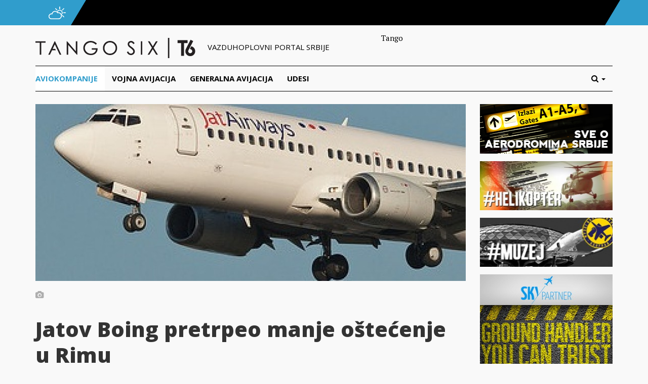

--- FILE ---
content_type: text/html; charset=UTF-8
request_url: https://tangosix.rs/2013/07/06/jatov-boing-pretrpeo-manje-ostecenje-u-rimu/
body_size: 14790
content:
<!DOCTYPE html>
<html lang="sr-RS">
<head>
	<meta name="viewport" content="width=device-width, initial-scale=1.0, maximum-scale=1.0, user-scalable=no" />
	<link rel="shortcut icon" href="/favicon.ico">
	<meta name="msapplication-TileColor" content="#ffffff">
	<meta name="msapplication-TileImage" content="/ms-icon-144x144.png">
	<meta name="theme-color" content="#ffffff">
	<meta name='robots' content='index, follow, max-image-preview:large, max-snippet:-1, max-video-preview:-1' />

	<!-- This site is optimized with the Yoast SEO plugin v25.5 - https://yoast.com/wordpress/plugins/seo/ -->
	<title>Jatov Boing pretrpeo manje oštećenje u Rimu  - Tango Six</title>
	<link rel="canonical" href="https://tangosix.rs/2013/07/06/jatov-boing-pretrpeo-manje-ostecenje-u-rimu/" />
	<meta property="og:locale" content="sr_RS" />
	<meta property="og:type" content="article" />
	<meta property="og:title" content="Jatov Boing pretrpeo manje oštećenje u Rimu  - Tango Six" />
	<meta property="og:description" content="BEOGRAD &#8211; Jatov avion jutros je pretrpeo manje oštećenje na aerodromu u Rimu kada je u njega udarilo aerodromsko vozilo..." />
	<meta property="og:url" content="https://tangosix.rs/2013/07/06/jatov-boing-pretrpeo-manje-ostecenje-u-rimu/" />
	<meta property="og:site_name" content="Tango Six" />
	<meta property="article:author" content="http://www.facebook.com/petrovfejs" />
	<meta property="article:published_time" content="2013-06-07T11:02:25+00:00" />
	<meta property="article:modified_time" content="2013-07-24T11:15:12+00:00" />
	<meta property="og:image" content="https://media.tangosix.rs/2013/06/3288995566_796402168c_z1.jpg" />
	<meta property="og:image:width" content="347" />
	<meta property="og:image:height" content="426" />
	<meta property="og:image:type" content="image/jpeg" />
	<meta name="author" content="Petar Vojinovic" />
	<meta name="twitter:card" content="summary_large_image" />
	<meta name="twitter:creator" content="@petarV" />
	<meta name="twitter:label1" content="Napisano od" />
	<meta name="twitter:data1" content="Petar Vojinovic" />
	<meta name="twitter:label2" content="Procenjeno vreme čitanja" />
	<meta name="twitter:data2" content="1 minut" />
	<script type="application/ld+json" class="yoast-schema-graph">{"@context":"https://schema.org","@graph":[{"@type":"Article","@id":"https://tangosix.rs/2013/07/06/jatov-boing-pretrpeo-manje-ostecenje-u-rimu/#article","isPartOf":{"@id":"https://tangosix.rs/2013/07/06/jatov-boing-pretrpeo-manje-ostecenje-u-rimu/"},"author":{"name":"Petar Vojinovic","@id":"https://tangosix.rs/#/schema/person/e994e1435ee40c99d88464aae1ca44d5"},"headline":"Jatov Boing pretrpeo manje oštećenje u Rimu","datePublished":"2013-06-07T11:02:25+00:00","dateModified":"2013-07-24T11:15:12+00:00","mainEntityOfPage":{"@id":"https://tangosix.rs/2013/07/06/jatov-boing-pretrpeo-manje-ostecenje-u-rimu/"},"wordCount":307,"commentCount":1,"publisher":{"@id":"https://tangosix.rs/#organization"},"image":{"@id":"https://tangosix.rs/2013/07/06/jatov-boing-pretrpeo-manje-ostecenje-u-rimu/#primaryimage"},"thumbnailUrl":"https://media.tangosix.rs/2013/06/3288995566_796402168c_z1.jpg","keywords":["Slider"],"articleSection":["Aviokompanije","Uncategorized"],"inLanguage":"sr-RS","potentialAction":[{"@type":"CommentAction","name":"Comment","target":["https://tangosix.rs/2013/07/06/jatov-boing-pretrpeo-manje-ostecenje-u-rimu/#respond"]}]},{"@type":"WebPage","@id":"https://tangosix.rs/2013/07/06/jatov-boing-pretrpeo-manje-ostecenje-u-rimu/","url":"https://tangosix.rs/2013/07/06/jatov-boing-pretrpeo-manje-ostecenje-u-rimu/","name":"Jatov Boing pretrpeo manje oštećenje u Rimu - Tango Six","isPartOf":{"@id":"https://tangosix.rs/#website"},"primaryImageOfPage":{"@id":"https://tangosix.rs/2013/07/06/jatov-boing-pretrpeo-manje-ostecenje-u-rimu/#primaryimage"},"image":{"@id":"https://tangosix.rs/2013/07/06/jatov-boing-pretrpeo-manje-ostecenje-u-rimu/#primaryimage"},"thumbnailUrl":"https://media.tangosix.rs/2013/06/3288995566_796402168c_z1.jpg","datePublished":"2013-06-07T11:02:25+00:00","dateModified":"2013-07-24T11:15:12+00:00","breadcrumb":{"@id":"https://tangosix.rs/2013/07/06/jatov-boing-pretrpeo-manje-ostecenje-u-rimu/#breadcrumb"},"inLanguage":"sr-RS","potentialAction":[{"@type":"ReadAction","target":["https://tangosix.rs/2013/07/06/jatov-boing-pretrpeo-manje-ostecenje-u-rimu/"]}]},{"@type":"ImageObject","inLanguage":"sr-RS","@id":"https://tangosix.rs/2013/07/06/jatov-boing-pretrpeo-manje-ostecenje-u-rimu/#primaryimage","url":"https://media.tangosix.rs/2013/06/3288995566_796402168c_z1.jpg","contentUrl":"https://media.tangosix.rs/2013/06/3288995566_796402168c_z1.jpg","width":347,"height":426},{"@type":"BreadcrumbList","@id":"https://tangosix.rs/2013/07/06/jatov-boing-pretrpeo-manje-ostecenje-u-rimu/#breadcrumb","itemListElement":[{"@type":"ListItem","position":1,"name":"Home","item":"https://tangosix.rs/"},{"@type":"ListItem","position":2,"name":"Jatov Boing pretrpeo manje oštećenje u Rimu"}]},{"@type":"WebSite","@id":"https://tangosix.rs/#website","url":"https://tangosix.rs/","name":"Tango Six","description":"Vesti, reportaže i analize iz domaćeg i regionalnog vazduhoplovstva","publisher":{"@id":"https://tangosix.rs/#organization"},"potentialAction":[{"@type":"SearchAction","target":{"@type":"EntryPoint","urlTemplate":"https://tangosix.rs/?s={search_term_string}"},"query-input":{"@type":"PropertyValueSpecification","valueRequired":true,"valueName":"search_term_string"}}],"inLanguage":"sr-RS"},{"@type":"Organization","@id":"https://tangosix.rs/#organization","name":"Tango Six","url":"https://tangosix.rs/","logo":{"@type":"ImageObject","inLanguage":"sr-RS","@id":"https://tangosix.rs/#/schema/logo/image/","url":"https://media.tangosix.rs/2017/04/TangoSixPortal-1.png","contentUrl":"https://media.tangosix.rs/2017/04/TangoSixPortal-1.png","width":2498,"height":200,"caption":"Tango Six"},"image":{"@id":"https://tangosix.rs/#/schema/logo/image/"}},{"@type":"Person","@id":"https://tangosix.rs/#/schema/person/e994e1435ee40c99d88464aae1ca44d5","name":"Petar Vojinovic","image":{"@type":"ImageObject","inLanguage":"sr-RS","@id":"https://tangosix.rs/#/schema/person/image/","url":"https://secure.gravatar.com/avatar/bfa403da37e76f4ff20c58a38286e4a4a3aece91862e8d568cfd30dd576fd122?s=96&r=g","contentUrl":"https://secure.gravatar.com/avatar/bfa403da37e76f4ff20c58a38286e4a4a3aece91862e8d568cfd30dd576fd122?s=96&r=g","caption":"Petar Vojinovic"},"description":"Vazduhoplovni i vojni novinar. Autor najčitanije online lokacije sa originalnim vestima iz domaćeg civilnog i vojnog vazduhoplovstva.","sameAs":["http://www.facebook.com/petrovfejs","https://www.instagram.com/petar_vojinovic/","https://rs.linkedin.com/in/petarvojinovic","https://x.com/petarV"],"url":"https://tangosix.rs/author/petar/"}]}</script>
	<!-- / Yoast SEO plugin. -->


<link rel='dns-prefetch' href='//cdn.parsely.com' />
<link rel='dns-prefetch' href='//fonts.googleapis.com' />
<link rel="alternate" type="application/rss+xml" title="Tango Six &raquo; dovod komentara na Jatov Boing pretrpeo manje oštećenje u Rimu" href="https://tangosix.rs/2013/07/06/jatov-boing-pretrpeo-manje-ostecenje-u-rimu/feed/" />
<link rel="alternate" title="oEmbed (JSON)" type="application/json+oembed" href="https://tangosix.rs/wp-json/oembed/1.0/embed?url=https%3A%2F%2Ftangosix.rs%2F2013%2F07%2F06%2Fjatov-boing-pretrpeo-manje-ostecenje-u-rimu%2F" />
<link rel="alternate" title="oEmbed (XML)" type="text/xml+oembed" href="https://tangosix.rs/wp-json/oembed/1.0/embed?url=https%3A%2F%2Ftangosix.rs%2F2013%2F07%2F06%2Fjatov-boing-pretrpeo-manje-ostecenje-u-rimu%2F&#038;format=xml" />
<!-- tangosix.rs is managing ads with Advanced Ads 2.0.9 – https://wpadvancedads.com/ --><script id="tango-ready">
			window.advanced_ads_ready=function(e,a){a=a||"complete";var d=function(e){return"interactive"===a?"loading"!==e:"complete"===e};d(document.readyState)?e():document.addEventListener("readystatechange",(function(a){d(a.target.readyState)&&e()}),{once:"interactive"===a})},window.advanced_ads_ready_queue=window.advanced_ads_ready_queue||[];		</script>
		<style id='wp-img-auto-sizes-contain-inline-css' type='text/css'>
img:is([sizes=auto i],[sizes^="auto," i]){contain-intrinsic-size:3000px 1500px}
/*# sourceURL=wp-img-auto-sizes-contain-inline-css */
</style>
<link rel='stylesheet' id='arqam-style-css' href='/wp-content/plugins/arqam/assets/style.css?ver=6.9' type='text/css' media='all' />
<link rel='stylesheet' id='google-fonts-css' href='//fonts.googleapis.com/css?family=PT+Serif:400,400italic,700,700italic|Open+Sans:400italic,700italic,400,800,700,300&#038;subset=latin-ext' type='text/css' media='all' />
<link rel='stylesheet' id='vendor-css' href='/wp-content/themes/orbiter/assets/css/vendor.min.css' type='text/css' media='all' />
<link rel='stylesheet' id='main-css' href='/wp-content/themes/orbiter/assets/css/main.min.css' type='text/css' media='all' />
<style id='wp-emoji-styles-inline-css' type='text/css'>

	img.wp-smiley, img.emoji {
		display: inline !important;
		border: none !important;
		box-shadow: none !important;
		height: 1em !important;
		width: 1em !important;
		margin: 0 0.07em !important;
		vertical-align: -0.1em !important;
		background: none !important;
		padding: 0 !important;
	}
/*# sourceURL=wp-emoji-styles-inline-css */
</style>
<style id='wp-block-library-inline-css' type='text/css'>
:root{--wp-block-synced-color:#7a00df;--wp-block-synced-color--rgb:122,0,223;--wp-bound-block-color:var(--wp-block-synced-color);--wp-editor-canvas-background:#ddd;--wp-admin-theme-color:#007cba;--wp-admin-theme-color--rgb:0,124,186;--wp-admin-theme-color-darker-10:#006ba1;--wp-admin-theme-color-darker-10--rgb:0,107,160.5;--wp-admin-theme-color-darker-20:#005a87;--wp-admin-theme-color-darker-20--rgb:0,90,135;--wp-admin-border-width-focus:2px}@media (min-resolution:192dpi){:root{--wp-admin-border-width-focus:1.5px}}.wp-element-button{cursor:pointer}:root .has-very-light-gray-background-color{background-color:#eee}:root .has-very-dark-gray-background-color{background-color:#313131}:root .has-very-light-gray-color{color:#eee}:root .has-very-dark-gray-color{color:#313131}:root .has-vivid-green-cyan-to-vivid-cyan-blue-gradient-background{background:linear-gradient(135deg,#00d084,#0693e3)}:root .has-purple-crush-gradient-background{background:linear-gradient(135deg,#34e2e4,#4721fb 50%,#ab1dfe)}:root .has-hazy-dawn-gradient-background{background:linear-gradient(135deg,#faaca8,#dad0ec)}:root .has-subdued-olive-gradient-background{background:linear-gradient(135deg,#fafae1,#67a671)}:root .has-atomic-cream-gradient-background{background:linear-gradient(135deg,#fdd79a,#004a59)}:root .has-nightshade-gradient-background{background:linear-gradient(135deg,#330968,#31cdcf)}:root .has-midnight-gradient-background{background:linear-gradient(135deg,#020381,#2874fc)}:root{--wp--preset--font-size--normal:16px;--wp--preset--font-size--huge:42px}.has-regular-font-size{font-size:1em}.has-larger-font-size{font-size:2.625em}.has-normal-font-size{font-size:var(--wp--preset--font-size--normal)}.has-huge-font-size{font-size:var(--wp--preset--font-size--huge)}.has-text-align-center{text-align:center}.has-text-align-left{text-align:left}.has-text-align-right{text-align:right}.has-fit-text{white-space:nowrap!important}#end-resizable-editor-section{display:none}.aligncenter{clear:both}.items-justified-left{justify-content:flex-start}.items-justified-center{justify-content:center}.items-justified-right{justify-content:flex-end}.items-justified-space-between{justify-content:space-between}.screen-reader-text{border:0;clip-path:inset(50%);height:1px;margin:-1px;overflow:hidden;padding:0;position:absolute;width:1px;word-wrap:normal!important}.screen-reader-text:focus{background-color:#ddd;clip-path:none;color:#444;display:block;font-size:1em;height:auto;left:5px;line-height:normal;padding:15px 23px 14px;text-decoration:none;top:5px;width:auto;z-index:100000}html :where(.has-border-color){border-style:solid}html :where([style*=border-top-color]){border-top-style:solid}html :where([style*=border-right-color]){border-right-style:solid}html :where([style*=border-bottom-color]){border-bottom-style:solid}html :where([style*=border-left-color]){border-left-style:solid}html :where([style*=border-width]){border-style:solid}html :where([style*=border-top-width]){border-top-style:solid}html :where([style*=border-right-width]){border-right-style:solid}html :where([style*=border-bottom-width]){border-bottom-style:solid}html :where([style*=border-left-width]){border-left-style:solid}html :where(img[class*=wp-image-]){height:auto;max-width:100%}:where(figure){margin:0 0 1em}html :where(.is-position-sticky){--wp-admin--admin-bar--position-offset:var(--wp-admin--admin-bar--height,0px)}@media screen and (max-width:600px){html :where(.is-position-sticky){--wp-admin--admin-bar--position-offset:0px}}

/*# sourceURL=wp-block-library-inline-css */
</style><style id='global-styles-inline-css' type='text/css'>
:root{--wp--preset--aspect-ratio--square: 1;--wp--preset--aspect-ratio--4-3: 4/3;--wp--preset--aspect-ratio--3-4: 3/4;--wp--preset--aspect-ratio--3-2: 3/2;--wp--preset--aspect-ratio--2-3: 2/3;--wp--preset--aspect-ratio--16-9: 16/9;--wp--preset--aspect-ratio--9-16: 9/16;--wp--preset--color--black: #000000;--wp--preset--color--cyan-bluish-gray: #abb8c3;--wp--preset--color--white: #ffffff;--wp--preset--color--pale-pink: #f78da7;--wp--preset--color--vivid-red: #cf2e2e;--wp--preset--color--luminous-vivid-orange: #ff6900;--wp--preset--color--luminous-vivid-amber: #fcb900;--wp--preset--color--light-green-cyan: #7bdcb5;--wp--preset--color--vivid-green-cyan: #00d084;--wp--preset--color--pale-cyan-blue: #8ed1fc;--wp--preset--color--vivid-cyan-blue: #0693e3;--wp--preset--color--vivid-purple: #9b51e0;--wp--preset--gradient--vivid-cyan-blue-to-vivid-purple: linear-gradient(135deg,rgb(6,147,227) 0%,rgb(155,81,224) 100%);--wp--preset--gradient--light-green-cyan-to-vivid-green-cyan: linear-gradient(135deg,rgb(122,220,180) 0%,rgb(0,208,130) 100%);--wp--preset--gradient--luminous-vivid-amber-to-luminous-vivid-orange: linear-gradient(135deg,rgb(252,185,0) 0%,rgb(255,105,0) 100%);--wp--preset--gradient--luminous-vivid-orange-to-vivid-red: linear-gradient(135deg,rgb(255,105,0) 0%,rgb(207,46,46) 100%);--wp--preset--gradient--very-light-gray-to-cyan-bluish-gray: linear-gradient(135deg,rgb(238,238,238) 0%,rgb(169,184,195) 100%);--wp--preset--gradient--cool-to-warm-spectrum: linear-gradient(135deg,rgb(74,234,220) 0%,rgb(151,120,209) 20%,rgb(207,42,186) 40%,rgb(238,44,130) 60%,rgb(251,105,98) 80%,rgb(254,248,76) 100%);--wp--preset--gradient--blush-light-purple: linear-gradient(135deg,rgb(255,206,236) 0%,rgb(152,150,240) 100%);--wp--preset--gradient--blush-bordeaux: linear-gradient(135deg,rgb(254,205,165) 0%,rgb(254,45,45) 50%,rgb(107,0,62) 100%);--wp--preset--gradient--luminous-dusk: linear-gradient(135deg,rgb(255,203,112) 0%,rgb(199,81,192) 50%,rgb(65,88,208) 100%);--wp--preset--gradient--pale-ocean: linear-gradient(135deg,rgb(255,245,203) 0%,rgb(182,227,212) 50%,rgb(51,167,181) 100%);--wp--preset--gradient--electric-grass: linear-gradient(135deg,rgb(202,248,128) 0%,rgb(113,206,126) 100%);--wp--preset--gradient--midnight: linear-gradient(135deg,rgb(2,3,129) 0%,rgb(40,116,252) 100%);--wp--preset--font-size--small: 13px;--wp--preset--font-size--medium: 20px;--wp--preset--font-size--large: 36px;--wp--preset--font-size--x-large: 42px;--wp--preset--spacing--20: 0,44rem;--wp--preset--spacing--30: 0,67rem;--wp--preset--spacing--40: 1rem;--wp--preset--spacing--50: 1,5rem;--wp--preset--spacing--60: 2,25rem;--wp--preset--spacing--70: 3,38rem;--wp--preset--spacing--80: 5,06rem;--wp--preset--shadow--natural: 6px 6px 9px rgba(0, 0, 0, 0.2);--wp--preset--shadow--deep: 12px 12px 50px rgba(0, 0, 0, 0.4);--wp--preset--shadow--sharp: 6px 6px 0px rgba(0, 0, 0, 0.2);--wp--preset--shadow--outlined: 6px 6px 0px -3px rgb(255, 255, 255), 6px 6px rgb(0, 0, 0);--wp--preset--shadow--crisp: 6px 6px 0px rgb(0, 0, 0);}:where(.is-layout-flex){gap: 0.5em;}:where(.is-layout-grid){gap: 0.5em;}body .is-layout-flex{display: flex;}.is-layout-flex{flex-wrap: wrap;align-items: center;}.is-layout-flex > :is(*, div){margin: 0;}body .is-layout-grid{display: grid;}.is-layout-grid > :is(*, div){margin: 0;}:where(.wp-block-columns.is-layout-flex){gap: 2em;}:where(.wp-block-columns.is-layout-grid){gap: 2em;}:where(.wp-block-post-template.is-layout-flex){gap: 1.25em;}:where(.wp-block-post-template.is-layout-grid){gap: 1.25em;}.has-black-color{color: var(--wp--preset--color--black) !important;}.has-cyan-bluish-gray-color{color: var(--wp--preset--color--cyan-bluish-gray) !important;}.has-white-color{color: var(--wp--preset--color--white) !important;}.has-pale-pink-color{color: var(--wp--preset--color--pale-pink) !important;}.has-vivid-red-color{color: var(--wp--preset--color--vivid-red) !important;}.has-luminous-vivid-orange-color{color: var(--wp--preset--color--luminous-vivid-orange) !important;}.has-luminous-vivid-amber-color{color: var(--wp--preset--color--luminous-vivid-amber) !important;}.has-light-green-cyan-color{color: var(--wp--preset--color--light-green-cyan) !important;}.has-vivid-green-cyan-color{color: var(--wp--preset--color--vivid-green-cyan) !important;}.has-pale-cyan-blue-color{color: var(--wp--preset--color--pale-cyan-blue) !important;}.has-vivid-cyan-blue-color{color: var(--wp--preset--color--vivid-cyan-blue) !important;}.has-vivid-purple-color{color: var(--wp--preset--color--vivid-purple) !important;}.has-black-background-color{background-color: var(--wp--preset--color--black) !important;}.has-cyan-bluish-gray-background-color{background-color: var(--wp--preset--color--cyan-bluish-gray) !important;}.has-white-background-color{background-color: var(--wp--preset--color--white) !important;}.has-pale-pink-background-color{background-color: var(--wp--preset--color--pale-pink) !important;}.has-vivid-red-background-color{background-color: var(--wp--preset--color--vivid-red) !important;}.has-luminous-vivid-orange-background-color{background-color: var(--wp--preset--color--luminous-vivid-orange) !important;}.has-luminous-vivid-amber-background-color{background-color: var(--wp--preset--color--luminous-vivid-amber) !important;}.has-light-green-cyan-background-color{background-color: var(--wp--preset--color--light-green-cyan) !important;}.has-vivid-green-cyan-background-color{background-color: var(--wp--preset--color--vivid-green-cyan) !important;}.has-pale-cyan-blue-background-color{background-color: var(--wp--preset--color--pale-cyan-blue) !important;}.has-vivid-cyan-blue-background-color{background-color: var(--wp--preset--color--vivid-cyan-blue) !important;}.has-vivid-purple-background-color{background-color: var(--wp--preset--color--vivid-purple) !important;}.has-black-border-color{border-color: var(--wp--preset--color--black) !important;}.has-cyan-bluish-gray-border-color{border-color: var(--wp--preset--color--cyan-bluish-gray) !important;}.has-white-border-color{border-color: var(--wp--preset--color--white) !important;}.has-pale-pink-border-color{border-color: var(--wp--preset--color--pale-pink) !important;}.has-vivid-red-border-color{border-color: var(--wp--preset--color--vivid-red) !important;}.has-luminous-vivid-orange-border-color{border-color: var(--wp--preset--color--luminous-vivid-orange) !important;}.has-luminous-vivid-amber-border-color{border-color: var(--wp--preset--color--luminous-vivid-amber) !important;}.has-light-green-cyan-border-color{border-color: var(--wp--preset--color--light-green-cyan) !important;}.has-vivid-green-cyan-border-color{border-color: var(--wp--preset--color--vivid-green-cyan) !important;}.has-pale-cyan-blue-border-color{border-color: var(--wp--preset--color--pale-cyan-blue) !important;}.has-vivid-cyan-blue-border-color{border-color: var(--wp--preset--color--vivid-cyan-blue) !important;}.has-vivid-purple-border-color{border-color: var(--wp--preset--color--vivid-purple) !important;}.has-vivid-cyan-blue-to-vivid-purple-gradient-background{background: var(--wp--preset--gradient--vivid-cyan-blue-to-vivid-purple) !important;}.has-light-green-cyan-to-vivid-green-cyan-gradient-background{background: var(--wp--preset--gradient--light-green-cyan-to-vivid-green-cyan) !important;}.has-luminous-vivid-amber-to-luminous-vivid-orange-gradient-background{background: var(--wp--preset--gradient--luminous-vivid-amber-to-luminous-vivid-orange) !important;}.has-luminous-vivid-orange-to-vivid-red-gradient-background{background: var(--wp--preset--gradient--luminous-vivid-orange-to-vivid-red) !important;}.has-very-light-gray-to-cyan-bluish-gray-gradient-background{background: var(--wp--preset--gradient--very-light-gray-to-cyan-bluish-gray) !important;}.has-cool-to-warm-spectrum-gradient-background{background: var(--wp--preset--gradient--cool-to-warm-spectrum) !important;}.has-blush-light-purple-gradient-background{background: var(--wp--preset--gradient--blush-light-purple) !important;}.has-blush-bordeaux-gradient-background{background: var(--wp--preset--gradient--blush-bordeaux) !important;}.has-luminous-dusk-gradient-background{background: var(--wp--preset--gradient--luminous-dusk) !important;}.has-pale-ocean-gradient-background{background: var(--wp--preset--gradient--pale-ocean) !important;}.has-electric-grass-gradient-background{background: var(--wp--preset--gradient--electric-grass) !important;}.has-midnight-gradient-background{background: var(--wp--preset--gradient--midnight) !important;}.has-small-font-size{font-size: var(--wp--preset--font-size--small) !important;}.has-medium-font-size{font-size: var(--wp--preset--font-size--medium) !important;}.has-large-font-size{font-size: var(--wp--preset--font-size--large) !important;}.has-x-large-font-size{font-size: var(--wp--preset--font-size--x-large) !important;}
/*# sourceURL=global-styles-inline-css */
</style>

<style id='classic-theme-styles-inline-css' type='text/css'>
/*! This file is auto-generated */
.wp-block-button__link{color:#fff;background-color:#32373c;border-radius:9999px;box-shadow:none;text-decoration:none;padding:calc(.667em + 2px) calc(1.333em + 2px);font-size:1.125em}.wp-block-file__button{background:#32373c;color:#fff;text-decoration:none}
/*# sourceURL=/wp-includes/css/classic-themes.min.css */
</style>
<script type="text/javascript" src="/wp-includes/js/jquery/jquery.min.js?ver=3.7.1" id="jquery-core-js"></script>
<link rel="https://api.w.org/" href="https://tangosix.rs/wp-json/" /><link rel="alternate" title="JSON" type="application/json" href="https://tangosix.rs/wp-json/wp/v2/posts/10751" /><link rel="EditURI" type="application/rsd+xml" title="RSD" href="https://tangosix.rs/xmlrpc.php?rsd" />
<meta name="generator" content="WordPress 6.9" />
<link rel='shortlink' href='https://tangosix.rs/?p=10751' />

		<style type="text/css" media="screen">
			
		</style>
		<script type="application/ld+json" class="wp-parsely-metadata">{"@context":"https:\/\/schema.org","@type":"NewsArticle","headline":"Jatov Boing pretrpeo manje o\u0161te\u0107enje u Rimu","url":"http:\/\/tangosix.rs\/2013\/07\/06\/jatov-boing-pretrpeo-manje-ostecenje-u-rimu\/","mainEntityOfPage":{"@type":"WebPage","@id":"http:\/\/tangosix.rs\/2013\/07\/06\/jatov-boing-pretrpeo-manje-ostecenje-u-rimu\/"},"thumbnailUrl":"https:\/\/media.tangosix.rs\/2013\/06\/3288995566_796402168c_z1-150x150.jpg","image":{"@type":"ImageObject","url":"https:\/\/media.tangosix.rs\/2013\/06\/3288995566_796402168c_z1.jpg"},"articleSection":"Aviokompanije","author":[{"@type":"Person","name":"Petar Vojinovic"}],"creator":["Petar Vojinovic"],"publisher":{"@type":"Organization","name":"Tango Six","logo":""},"keywords":["slider"],"dateCreated":"2013-06-07T11:02:25Z","datePublished":"2013-06-07T11:02:25Z","dateModified":"2013-07-24T11:15:12Z"}</script>		<style type="text/css" id="wp-custom-css">
			#ai_widget-11 {
    width: 300px;
}

.ts-letter-avatar, .ts-single-share {display:none!important;}		</style>
		    <script data-ad-client="ca-pub-7043518462715317" async src="https://pagead2.googlesyndication.com/pagead/js/adsbygoogle.js"></script>
    <!-- Global site tag (gtag.js) - Google Analytics
<script async src="https://www.googletagmanager.com/gtag/js?id=UA-37249384-1"></script>
<script>
  window.dataLayer = window.dataLayer || [];
  function gtag(){dataLayer.push(arguments);}
  gtag('js', new Date());
  gtag('config', 'UA-37249384-1');
</script> -->
	
<!-- Google tag GA4 (gtag.js) -->
<script async src="https://www.googletagmanager.com/gtag/js?id=G-7XNBBL0CX7"></script>
<script>
  window.dataLayer = window.dataLayer || [];
  function gtag(){dataLayer.push(arguments);}
  gtag('js', new Date());

  gtag('config', 'G-7XNBBL0CX7');
</script>
	
</head>
<body class="wp-singular post-template-default single single-post postid-10751 single-format-standard wp-theme-orbiter aa-prefix-tango-">

	<!-- Top bar begin -->
	<div id="ts-topbar-wrap">
	<div class="container">
		<div class="row">
			<div id="ts-topbar-icon">
				<img src="https://tangosix.rs/wp-content/themes/orbiter/assets/img/cloud.png" alt="BEG airport status">
			</div>
			<div id="ts-topbar-weather">
				<span></span>
<!-- Get fail -->			</div>
			<div id="ts-topbar-angle">
			</div>
		</div>
	</div>
</div>	<!-- Top bar end -->

	<header id="ts-header">
		<div class="container">
			<div id="ts-header-top" class="row">
				<div id="ts-logo" class="col-lg-7 col-md-7">
					<a href="/" title="Tango Six">
						<img src="https://tangosix.rs/wp-content/themes/orbiter/assets/img/tango-six.png" alt="Tango Six">
					</a>
					<span>Vazduhoplovni portal srbije</span>
				</div>
				<div id="ts-header-ad" class="ts-add banner col-lg-5 col-md-5">
					Tango				</div>
			</div>

		</div>
		
		<!-- Main nav begin -->
		<nav id="ts-nav-wrap" class="navbar navbar-default">
	<div class="container">
		 <div class="navbar-header">
			<button type="button" class="navbar-toggle collapsed" data-toggle="collapse" data-target="#ts-main-nav">
				<span class="sr-only">Toggle navigation</span>
				<span class="icon-bar"></span>
				<span class="icon-bar"></span>
				<span class="icon-bar"></span>
			</button>
			<a class="navbar-brand visible-xs-inline-block" href="/">Kategorije</a>
		</div>
		<div class="collapse navbar-collapse" id="ts-main-nav">
						<ul id="menu-glavni-meni" class="nav navbar-nav"><li id="menu-item-8379" class="menu-item menu-item-type-taxonomy menu-item-object-category current-post-ancestor current-menu-parent current-post-parent menu-item-8379"><a title="Aviokompanije" href="https://tangosix.rs/aviokompanije/">Aviokompanije</a></li>
<li id="menu-item-8378" class="menu-item menu-item-type-taxonomy menu-item-object-category menu-item-8378"><a title="Vojna avijacija" href="https://tangosix.rs/vojna-avijacija/">Vojna avijacija</a></li>
<li id="menu-item-8381" class="menu-item menu-item-type-taxonomy menu-item-object-category menu-item-8381"><a title="Generalna avijacija" href="https://tangosix.rs/generalna-avijacija/">Generalna avijacija</a></li>
<li id="menu-item-9157" class="menu-item menu-item-type-taxonomy menu-item-object-category menu-item-9157"><a title="Udesi" href="https://tangosix.rs/nesrece/">Udesi</a></li>
</ul>			<ul class="nav navbar-nav navbar-right">
		        <li class="dropdown">
		            <a class="dropdown-toggle" data-toggle="dropdown" href="#" role="button" aria-expanded="false">
		                <span class="hidden-lg hidden-md hidden-sm">Pretraga</span><i class="fa fa-search hidden-xs "></i>
		                <span class="caret"></span>
		            </a>
		            <ul class="dropdown-menu" role="menu">
		                <li>
		                    <form class="form ts-search-form" role="search" method="GET" action="/">
		                        <div class="input-group">
		                            <input type="text" name="s" class="form-control" placeholder="Unesite termine">
		                            <span class="input-group-btn"> <button type="submit" class="btn btn-default">Traži</button></span>
		                        </div>
		                    </form>
		                </li>
		            </ul>
		        </li>
		    </ul>
		</div>
	</div>
</nav>		<!-- Main nav end -->

	</header>	<div id="ts-single" class="container">
		<!-- Subheader begin -->
		<div class="row">
			<!-- Tweet carousel begin -->
						<!-- Tweet carousel end -->
		</div>
		<!-- Subheader end -->
		<div class="row">
			<div id="ts-single-wrapper" class="col-lg-9 col-md-9 col-sm-8">
				
				
								<div class="ts-single-thumb">
					<img src="https://media.tangosix.rs/2013/06/3288995566_796402168c_z1-850x350.jpg" alt="Jatov Boing pretrpeo manje oštećenje u Rimu">
					<span class="ts-caption">				</div>
			
				<h1>Jatov Boing pretrpeo manje oštećenje u Rimu</h1>
               
				<div class="row">
					<div id="ts-single-content" class="ts-entry-content col-lg-9 col-md-9 col-sm-9 col-xs-12 pull-right">
						<div align="justify">
<h5>BEOGRAD &#8211; Jatov avion jutros je pretrpeo manje oštećenje na aerodromu u Rimu kada je u njega udarilo aerodromsko vozilo za utovar prtljaga.</h5>
<p>&nbsp;<br />
<figure id="attachment_10762" style="" class="wp-caption alignnone clearfix large"><a href="http://media.tangosix.rs/2013/06/3288995566_796402168c_z.jpg" class="blocklink colorbox"><img fetchpriority="high" decoding="async" src="http://media.tangosix.rs/2013/06/3288995566_796402168c_z.jpg" alt="YU-AND" width="640" height="429" class="size-full wp-image-10762" srcset="https://media.tangosix.rs/2013/06/3288995566_796402168c_z.jpg 640w, https://media.tangosix.rs/2013/06/3288995566_796402168c_z-260x174.jpg 260w" sizes="(max-width: 640px) 100vw, 640px" /></a><figcaption class="wp-caption-text"><i class="fa fa-camera"></i><span>YU-AND</span></figcaption></figure></p>
<p>Kako Tango Six saznaje, Jatov Boing 737-300 YU-AND na liniji Beograd &#8211; Rim pretrpeo je <strong>manje oštećenje kargo vrata</strong> na rimskom aerodromu Fjumićino. Šteta je nastala na rubu kargo vrata kada je <strong>vozilo za utovar prtljaga rimskog aerodroma nepažnjom zagrebalo lim</strong> i tako napravilo ulubljenje od nekoliko milimetara. </p>
<p>Nastala šteta nije velika ali prema proceduri mora biti pregledana od strane ovlašćenih lica zaduženih za tehničko održavanje pre nego što avion ponovo poleti.<br />
&nbsp;</p>
<h5>Šta se dešava sa novim avionima?</h5>
<p>&nbsp;<br />
Još jedan poremećaj u Jatovom redu letenja ovoga puta nije direktna krivica domaćeg avio-prevoznika ali posledice preambicioznog reda letenja sa flotom koja još nije optimalna osećaju se svakog dana. Posle nekoliko <a href="http://tangosix.rs/2013/21/05/jatov-avion-u-amsterdamu-prizemljen-zbog-tehnickog-kvara-guma-na-kargo-vratima-otkazala/" target="_blank">javnih ispada</a> i <a href="http://tangosix.rs/2013/03/06/magija-novog-rukovodstva-jata/" target="_blank">uveravanja novog menadžmenta da je ipak sve u redu</a> ostaje pitanje šta se dešava sa dugo najavljivanim iznajmljivanjem aviona? </p>
<p>Po svemu sudeći Er Kep još nije dobio odgovor na <a href="http://tangosix.rs/2013/25/05/er-kep-ne-veruje-da-jat-moze-placati-erbasove/" target="_blank">tražene garancije</a>, piloti nisu poslati na školovanje za novi tip aviona što znači da je, ponovo, ipak moguće iznajmljivanje Boinga. Kako Tango Six saznaje, u Jatu se sada priča o iznajmljivanju serije -300. </p>
<p>U stručnoj javnosti pojavile su se informacije da bi Etihad mogao da preuzme Jat <strong>tek od septembra</strong> i da kod njih nezvanično i dalje postoje rezerve zbog nekih poteza Jatovog menadžmenta koji se i dalje bori sa letnjom sezonom.</p>
<p>Tango Six takođe saznaje da je na najvišem nivou pregovora situacija nešto bolja i da postoji optimizam da će se akvizicija dogoditi.<br />
&nbsp;<br />
&nbsp;
</p></div><div class='code-block code-block-6' style='margin: 8px 0; clear: both;'>
<script async src="https://pagead2.googlesyndication.com/pagead/js/adsbygoogle.js"></script>
<!-- 6 -->
<ins class="adsbygoogle"
     style="display:block"
     data-ad-client="ca-pub-7043518462715317"
     data-ad-slot="5296465344"
     data-ad-format="auto"
     data-full-width-responsive="true"></ins>
<script>
     (adsbygoogle = window.adsbygoogle || []).push({});
</script></div>
<!-- CONTENT END 2 -->
						<div class="ts-single-share">
							[easy-social-share buttons="facebook,twitter,google,pocket,linkedin,mail" counters="1" counter_pos="inside" total_counter_pos="none" fullwidth="yes"] 
						</div>
						
					</div>
					<div class="col-lg-3 col-md-3 col-sm-3 col-xs-12 pull-left">
						<div id="ts-single-meta" >
	<div class="ts-author-meta">
		<h4>Autor: </h4>
		<a class="author-name" href="https://tangosix.rs/author/petar/">Petar Vojinovic</a>
		<span class="author-title">Glavni i odgovorni urednik</span>
		<a class="author-email" href="mailto:petar.vojinovic@tangosix.rs">petar.vojinovic@tangosix.rs</a>
	</div>
	<div class="ts-border clearfix author-soc">
		<ul><li class="facebook"><a href="http://www.facebook.com/petrovfejs" target="_blank"><i class="fa fa-facebook"></i></a></li><li class="twitter"><a href="https://twitter.com/petarV" target="_blank"><i class="fa fa-twitter"></i></a></li><li class="linkedin"><a href="https://rs.linkedin.com/in/petarvojinovic" target="_blank"><i class="fa fa-linkedin"></i></a></li></ul>		
	</div>
	<div class="clearfix">
			</div>
	<div class="post-date clearfix">
		<span> 7. jun 2013</span>
	</div>
	
	
	
</div>					</div>
				</div>
				<div class="row">
					<div id="ts-standard-extra" class="col-lg-9 col-lg-offset-3 col-md-9 col-md-offset-3 col-sm-12 col-xs-12">
						<!--<div id="ts-single-related">
							<h2>Pročitajte i:</h2>
													</div>-->

						<h2>Komentari</h2>
						<!-- Comments begin -->
						
	
	<div class="ts-comments-pagination" style="text-align:center; font-family:Open Sans">
			 
		</div>

	<div id="ts-comments">
            
		<div id="ts-comment-list">
				<div class="comment even thread-even depth-1 media" id="comment-3660">
		<div class="media-left">
			<span class="ts-letter-avatar">vo</span>		</div>
		<div class="media-body">
			<h4 class="media-heading" itemprop="author">
				voja				<time class="pull-right" itemprop="datePublished" datetime="2013-06-07T20:09:55+02:00"><i class="fa fa-clock-o"></i>20:09, 07. jun. 2013.</time>
			</h4>
			<div class="media-content" itemprop="description">
				<p>resenje svih problema je strucan i profesionalan menadzment tj ljudi koji znaju taj posao </p>
				<span class="pull-right">
					<a rel="nofollow" class="comment-reply-link" href="#comment-3660" data-commentid="3660" data-postid="10751" data-belowelement="comment-3660" data-respondelement="respond" data-replyto="Odgovor za voja" aria-label="Odgovor za voja"><i class="fa fa-reply"></i> Odgovori</a>				</span>
			</div>
		</div>
		

</div>		</div>

		<div class="ts-comments-pagination" style="text-align:center; font-family:Open Sans">
			 
		</div>
		
		
			
		<div class="ts-reply-disclaimer">
			<p>Prilikom komentarisanja tekstova na portalu molimo vas da se držite isključivo vazduhoplovnih tema. Svako pominjanje politike, nacionalnih i drugih odrednica koje nemaju veze sa vazduhoplovstvom biće moderisano bez izuzetka.</p>
			<p>Svi komentari na portalu su predmoderisani, odobravanje bilo kog komentara bilo kog značenja ne odražava stav redakcije i redakcija se ne može smatrati odgovornom za njihov sadržaj, značenje ili eventualne posledice.</p>
			<p>Tango Six portal, osim gore navedenih opštih smernica, ne komentariše privatno niti javno svoju politiku moderisanja</p>
		</div>
			<div id="respond" class="comment-respond">
		<h3 id="reply-title" class="comment-reply-title">Ostavite odgovor <small><a rel="nofollow" id="cancel-comment-reply-link" href="/2013/07/06/jatov-boing-pretrpeo-manje-ostecenje-u-rimu/#respond" style="display:none;">Odustani od odgovora</a></small></h3><form action="https://tangosix.rs/wp-comments-post.php" method="post" id="commentform" class="comment-form form-horizontal clearfix"><div class="form-group comment-form-comment"><label for="comment" class="control-label col-lg-2 col-md-2 col-sm-3 col-xs-12">Komentar<span class="required">*</span></label>
								<div class="col-lg-10 col-md-10 col-sm-9 col-xs-12"><textarea autocomplete="new-password"  class="form-control" id="jfab5de086"  name="jfab5de086"   cols="45" rows="8" aria-required="true"></textarea><textarea id="comment" aria-label="hp-comment" aria-hidden="true" name="comment" autocomplete="new-password" style="padding:0 !important;clip:rect(1px, 1px, 1px, 1px) !important;position:absolute !important;white-space:nowrap !important;height:1px !important;width:1px !important;overflow:hidden !important;" tabindex="-1"></textarea><script data-noptimize>document.getElementById("comment").setAttribute( "id", "a342986bdc8b0107407460ab58576d57" );document.getElementById("jfab5de086").setAttribute( "id", "comment" );</script></div></div><div class="form-group comment-form-author"><label for="author" class="control-label col-lg-2 col-md-2 col-sm-3 col-xs-12">Ime<span class="required">*</span></label>
						<div class="col-lg-10 col-md-10 col-sm-9 col-xs-12"><input class="form-control" id="author" name="author" type="text" value="" size="30" required></div></div>
<div class="form-group comment-form-email"><label for="email" class="control-label col-lg-2 col-md-2 col-sm-3 col-xs-12">E-mail<span class="required">*</span></label>
						<div class="col-lg-10 col-md-10 col-sm-9 col-xs-12"><input class="form-control" id="email" name="email" type="email" required></div></div>
<p class="form-submit"><input name="submit" type="submit" id="submit" class="btn btn-default pull-right" value="Predaj komentar" /> <input type='hidden' name='comment_post_ID' value='10751' id='comment_post_ID' />
<input type='hidden' name='comment_parent' id='comment_parent' value='0' />
</p><p style="display: none;"><input type="hidden" id="akismet_comment_nonce" name="akismet_comment_nonce" value="01aa5fb0e8" /></p><p style="display: none !important;" class="akismet-fields-container" data-prefix="ak_"><label>&#916;<textarea name="ak_hp_textarea" cols="45" rows="8" maxlength="100"></textarea></label><input type="hidden" id="ak_js_1" name="ak_js" value="225"/><script>document.getElementById( "ak_js_1" ).setAttribute( "value", ( new Date() ).getTime() );</script></p></form>	</div><!-- #respond -->
				
	</div>

						<!-- Comments end -->
					</div>
				</div>
				
			</div>
			<div id="ts-full-sidebar" class="col-lg-3 col-md-3 col-sm-4 col-xs-12">
				<div id="widget_sp_image-11" class="ts-widget widget_sp_image"><a href="https://goo.gl/SZB3Vu" target="_blank" class="widget_sp_image-image-link"><img width="263" height="98" class="attachment-full aligncenter" style="max-width: 100%;" srcset="https://media.tangosix.rs/2017/06/baner_ant_m.jpg 263w, https://media.tangosix.rs/2017/06/baner_ant_m-260x97.jpg 260w" sizes="(max-width: 263px) 100vw, 263px" src="https://media.tangosix.rs/2017/06/baner_ant_m.jpg" /></a></div><div id="widget_sp_image-7" class="ts-widget widget_sp_image"><a href="/tag/mi-17" target="_self" class="widget_sp_image-image-link"><img width="260" height="97" class="attachment-banner-thumb aligncenter" style="max-width: 100%;" srcset="https://media.tangosix.rs/2015/05/baner_helikopter-260x97.jpg 260w, https://media.tangosix.rs/2015/05/baner_helikopter.jpg 263w" sizes="(max-width: 260px) 100vw, 260px" src="https://media.tangosix.rs/2015/05/baner_helikopter-260x97.jpg" /></a></div><div id="widget_sp_image-6" class="ts-widget widget_sp_image"><a href="/tag/muzej" target="_blank" class="widget_sp_image-image-link"><img width="260" height="97" class="attachment-banner-thumb aligncenter" style="max-width: 100%;" srcset="https://media.tangosix.rs/2015/05/baner_muzej-260x97.jpg 260w, https://media.tangosix.rs/2015/05/baner_muzej.jpg 263w" sizes="(max-width: 260px) 100vw, 260px" src="https://media.tangosix.rs/2015/05/baner_muzej-260x97.jpg" /></a></div><div id="widget_sp_image-12" class="ts-widget widget_sp_image"><a href="http://sky-partner.rs" target="_blank" class="widget_sp_image-image-link"><img width="260" height="217" class="attachment-full" style="max-width: 100%;" src="https://media.tangosix.rs/2015/05/banner.jpg" /></a></div><div id="sgi_dpw_widget-2" class="ts-widget widget_sgi_dpw_widget"><h3 class="ts-widget-title">Najnoviji tekstovi</h3><div class="dpw-tabs dpw-left"><ul class=""><li class="dpw-tab-link current" data-tab="dpw-tab-696d250078371-0">15. Jan</li><li class="dpw-tab-link " data-tab="dpw-tab-696d250078371-1">14. Jan</li><li class="dpw-tab-link " data-tab="dpw-tab-696d250078371-3">13. Jan</li><li class="dpw-tab-link " data-tab="dpw-tab-696d250078371-5">12. Jan</li></ul><div class="dpw-content-wrapper"><div id="dpw-tab-696d250078371-0" class="tab-content current">
<div class="ts-dpw-post">
	<a href="/2026/15/01/spanija-finalizovala-ugovor-za-nabavku-turskih-trenaznih-aviona-hurdzet/" title="Španija finalizovala ugovor za nabavku turskih trenažnih aviona Hurdžet">
		<img src="https://media.tangosix.rs/2026/01/IMG_7628.remini-enhanced-262x130.jpg" alt="Španija finalizovala ugovor za nabavku turskih trenažnih aviona Hurdžet">
	</a>
	<h4><a href="/2026/15/01/spanija-finalizovala-ugovor-za-nabavku-turskih-trenaznih-aviona-hurdzet/">Španija finalizovala ugovor za nabavku turskih trenažnih aviona Hurdžet</a></h4>
</div></div><div id="dpw-tab-696d250078371-1" class="tab-content ">
<div class="ts-dpw-post">
	<a href="/2026/14/01/er-frans-snizio-cene-letova-ka-40-destinacija/" title="Er Frans snizio cene letova ka 40 destinacija">
		<img src="https://media.tangosix.rs/2026/01/AirFrance-Boeing-777-300-3-1600x900-1-262x130.jpeg" alt="Er Frans snizio cene letova ka 40 destinacija">
	</a>
	<h4><a href="/2026/14/01/er-frans-snizio-cene-letova-ka-40-destinacija/">Er Frans snizio cene letova ka 40 destinacija</a></h4>
</div>
<div class="ts-dpw-post">
	<a href="/2026/14/01/cetrnaest-godina-kasnije-vucic-sleteo-u-abu-dabi-falkonom-koji-je-tehnicki-ispravan-od-nelikvidnog-jata-do-transsonicnog-belog-orla/" title="Četrnaest godina kasnije Vučić sleteo u Abu Dabi Falkonom koji je tehnički ispravan: Od nelikvidnog Jata do &#8222;transsoničnog Belog Orla&#8220;">
		<img src="https://media.tangosix.rs/2026/01/20251117_092114-EDIT-262x130.jpg" alt="Četrnaest godina kasnije Vučić sleteo u Abu Dabi Falkonom koji je tehnički ispravan: Od nelikvidnog Jata do &#8222;transsoničnog Belog Orla&#8220;">
	</a>
	<h4><a href="/2026/14/01/cetrnaest-godina-kasnije-vucic-sleteo-u-abu-dabi-falkonom-koji-je-tehnicki-ispravan-od-nelikvidnog-jata-do-transsonicnog-belog-orla/">Četrnaest godina kasnije Vučić sleteo u Abu Dabi Falkonom koji je tehnički ispravan: Od nelikvidnog Jata do &#8222;transsoničnog Belog Orla&#8220;</a></h4>
</div></div><div id="dpw-tab-696d250078371-3" class="tab-content ">
<div class="ts-dpw-post">
	<a href="/2026/13/01/new-york-times-venecuela-bila-nespremna-nesposobna-i-neorganizovana-za-sukob-sa-sad/" title="&#8222;New York Times&#8220;: &#8220;Venecuela bila nespremna, nesposobna i neorganizovana za sukob sa SAD&#8220;">
		<img src="https://media.tangosix.rs/2026/01/613151772_2362079644308724_791935040066529222_n-1-262x130.jpg" alt="&#8222;New York Times&#8220;: &#8220;Venecuela bila nespremna, nesposobna i neorganizovana za sukob sa SAD&#8220;">
	</a>
	<h4><a href="/2026/13/01/new-york-times-venecuela-bila-nespremna-nesposobna-i-neorganizovana-za-sukob-sa-sad/">&#8222;New York Times&#8220;: &#8220;Venecuela bila nespremna, nesposobna i neorganizovana za sukob sa SAD&#8220;</a></h4>
</div>
<div class="ts-dpw-post">
	<a href="/2026/13/01/ciji-su-rafali-bolji-i-kako-je-hrvatski-ministar-odbrane-anusic-indirektno-isprozivao-marketing-sluzbu-dasoa/" title="Čiji su Rafali bolji i kako je hrvatski ministar odbrane Anušić indirektno isprozivao marketing službu Dasoa">
		<img src="https://media.tangosix.rs/2026/01/foto_adrian_vukojevic-146-scaled-1-262x130.jpg" alt="Čiji su Rafali bolji i kako je hrvatski ministar odbrane Anušić indirektno isprozivao marketing službu Dasoa">
	</a>
	<h4><a href="/2026/13/01/ciji-su-rafali-bolji-i-kako-je-hrvatski-ministar-odbrane-anusic-indirektno-isprozivao-marketing-sluzbu-dasoa/">Čiji su Rafali bolji i kako je hrvatski ministar odbrane Anušić indirektno isprozivao marketing službu Dasoa</a></h4>
</div></div><div id="dpw-tab-696d250078371-5" class="tab-content ">
<div class="ts-dpw-post">
	<a href="/2026/12/01/analiza-zabalezena-upotreba-rakete-agm-88-harm-u-venecueli-sta-nam-to-govori-o-pvo-aktivnosti-u-noci-napada/" title="[ANALIZA] Zabaležena upotreba rakete AGM-88 HARM u Venecueli &#8211; šta nam to govori o PVO aktivnosti u noći napada?">
		<img src="https://media.tangosix.rs/2026/01/200601-N-UZ648-008-262x130.jpg" alt="[ANALIZA] Zabaležena upotreba rakete AGM-88 HARM u Venecueli &#8211; šta nam to govori o PVO aktivnosti u noći napada?">
	</a>
	<h4><a href="/2026/12/01/analiza-zabalezena-upotreba-rakete-agm-88-harm-u-venecueli-sta-nam-to-govori-o-pvo-aktivnosti-u-noci-napada/">[ANALIZA] Zabaležena upotreba rakete AGM-88 HARM u Venecueli &#8211; šta nam to govori o PVO aktivnosti u noći napada?</a></h4>
</div></div></div></div></div><div id="ts_recent_comments_widget-5" class="ts-widget widget_ts_recent_comments_widget"><h3 class="ts-widget-title">Najnoviji komentari</h3><div class="ts-recent-comment media"><div class="media-left"><a href="https://tangosix.rs/2026/13/01/ciji-su-rafali-bolji-i-kako-je-hrvatski-ministar-odbrane-anusic-indirektno-isprozivao-marketing-sluzbu-dasoa/"><span class="ts-letter-avatar">Jo</span></a></div><div class="media-body"><h4 class="media-heading"><a href="https://tangosix.rs/2026/13/01/ciji-su-rafali-bolji-i-kako-je-hrvatski-ministar-odbrane-anusic-indirektno-isprozivao-marketing-sluzbu-dasoa/">Jole na: Čiji su Rafali bolji i kako je hrvatski ministar odbrane Anušić indirektno isprozivao marketing službu Dasoa</a></h4><p>Srbofil Kaži to za ugovor Rusima i njihovoj kupnji Mistral nosača pa gledaj šta ti kažu..</p></div><div class="ts-rc-meta"><span class="pull-left">18. Jan 2026.</span><a class="pull-right" href="https://tangosix.rs/2026/13/01/ciji-su-rafali-bolji-i-kako-je-hrvatski-ministar-odbrane-anusic-indirektno-isprozivao-marketing-sluzbu-dasoa/">Pogledaj</a></div></div><div class="ts-recent-comment media"><div class="media-left"><a href="https://tangosix.rs/2026/13/01/ciji-su-rafali-bolji-i-kako-je-hrvatski-ministar-odbrane-anusic-indirektno-isprozivao-marketing-sluzbu-dasoa/"><span class="ts-letter-avatar">Mi</span></a></div><div class="media-body"><h4 class="media-heading"><a href="https://tangosix.rs/2026/13/01/ciji-su-rafali-bolji-i-kako-je-hrvatski-ministar-odbrane-anusic-indirektno-isprozivao-marketing-sluzbu-dasoa/">Mislav na: Čiji su Rafali bolji i kako je hrvatski ministar odbrane Anušić indirektno isprozivao marketing službu Dasoa</a></h4><p>Neće jer se nije pokvario.</p></div><div class="ts-rc-meta"><span class="pull-left">18. Jan 2026.</span><a class="pull-right" href="https://tangosix.rs/2026/13/01/ciji-su-rafali-bolji-i-kako-je-hrvatski-ministar-odbrane-anusic-indirektno-isprozivao-marketing-sluzbu-dasoa/">Pogledaj</a></div></div><div class="ts-recent-comment media"><div class="media-left"><a href="https://tangosix.rs/2026/13/01/ciji-su-rafali-bolji-i-kako-je-hrvatski-ministar-odbrane-anusic-indirektno-isprozivao-marketing-sluzbu-dasoa/"><span class="ts-letter-avatar">Mi</span></a></div><div class="media-body"><h4 class="media-heading"><a href="https://tangosix.rs/2026/13/01/ciji-su-rafali-bolji-i-kako-je-hrvatski-ministar-odbrane-anusic-indirektno-isprozivao-marketing-sluzbu-dasoa/">Mislav na: Čiji su Rafali bolji i kako je hrvatski ministar odbrane Anušić indirektno isprozivao marketing službu Dasoa</a></h4><p>Samo neki piloti su prešli sa MiG 21. Mnogi su novoškolovani po francuskim nastavnim metodama. Prošli su sve što i francuzi.</p></div><div class="ts-rc-meta"><span class="pull-left">18. Jan 2026.</span><a class="pull-right" href="https://tangosix.rs/2026/13/01/ciji-su-rafali-bolji-i-kako-je-hrvatski-ministar-odbrane-anusic-indirektno-isprozivao-marketing-sluzbu-dasoa/">Pogledaj</a></div></div><div class="ts-recent-comment media"><div class="media-left"><a href="https://tangosix.rs/2026/13/01/ciji-su-rafali-bolji-i-kako-je-hrvatski-ministar-odbrane-anusic-indirektno-isprozivao-marketing-sluzbu-dasoa/"><span class="ts-letter-avatar">Pe</span></a></div><div class="media-body"><h4 class="media-heading"><a href="https://tangosix.rs/2026/13/01/ciji-su-rafali-bolji-i-kako-je-hrvatski-ministar-odbrane-anusic-indirektno-isprozivao-marketing-sluzbu-dasoa/">Petrovic Dusan na: Čiji su Rafali bolji i kako je hrvatski ministar odbrane Anušić indirektno isprozivao marketing službu Dasoa</a></h4><p>@Vladimir Navodite da rusi ne koriste MiG-29 u Ukrajini "zbog malog dometa". Kao i da "ima malu nosivost". Domet MiG-29 sa naoruzanjem bez dodatnih rezervoara je 500-700 km. Sa rezervoarima je preko 1000km, Nosivost MiG-29 je 3-4 tone, na 6 do 9 tacaka. Znaci, domet od 700km sa 4 tone "nije dovoljan" pa ga zato&hellip;</p></div><div class="ts-rc-meta"><span class="pull-left">18. Jan 2026.</span><a class="pull-right" href="https://tangosix.rs/2026/13/01/ciji-su-rafali-bolji-i-kako-je-hrvatski-ministar-odbrane-anusic-indirektno-isprozivao-marketing-sluzbu-dasoa/">Pogledaj</a></div></div><div class="ts-recent-comment media"><div class="media-left"><a href="https://tangosix.rs/2026/14/01/cetrnaest-godina-kasnije-vucic-sleteo-u-abu-dabi-falkonom-koji-je-tehnicki-ispravan-od-nelikvidnog-jata-do-transsonicnog-belog-orla/"><span class="ts-letter-avatar">Jo</span></a></div><div class="media-body"><h4 class="media-heading"><a href="https://tangosix.rs/2026/14/01/cetrnaest-godina-kasnije-vucic-sleteo-u-abu-dabi-falkonom-koji-je-tehnicki-ispravan-od-nelikvidnog-jata-do-transsonicnog-belog-orla/">Joe na: Četrnaest godina kasnije Vučić sleteo u Abu Dabi Falkonom koji je tehnički ispravan: Od nelikvidnog Jata do &#8222;transsoničnog Belog Orla&#8220;</a></h4><p>prejak je bio lazanski kad je rekao da hr već ima himars u vojarni u jastrebarskom (youtube clip je skinut u međuvremenu). hr himars nema ni danas, a već tada je vojarna u jastrebarskom bila 20 god prepuštena gradu. kakav zabavljač</p></div><div class="ts-rc-meta"><span class="pull-left">18. Jan 2026.</span><a class="pull-right" href="https://tangosix.rs/2026/14/01/cetrnaest-godina-kasnije-vucic-sleteo-u-abu-dabi-falkonom-koji-je-tehnicki-ispravan-od-nelikvidnog-jata-do-transsonicnog-belog-orla/">Pogledaj</a></div></div></div>			</div>
		</div>
	</div>

	<div id="ts-footer-wrap">
		<div class="container">
			<div id="ts-copyright" class="row">
				<div class="col-lg-4 col-md-4 col-sm-6 col-xs-12">
					<span class="copy">Sva prava zadržana &dash; Tango Six Portal &copy; 2026</span>
				</div>
				<div class="col-lg-4 col-md-4 col-sm-6 col-xs-12 pull-right">
					<span class="poweredby">Designed and developed by <strong>Tango Six Media</strong></span>
				</div>
			</div>
		</div>
	</div>
	<div class="ts-branding ts-left visible-lg">
			</div>
	<div class="ts-branding ts-right visible-lg">
			
	</div>
	<script type="speculationrules">
{"prefetch":[{"source":"document","where":{"and":[{"href_matches":"/*"},{"not":{"href_matches":["/wp-*.php","/wp-admin/*","/*","/wp-content/*","/wp-content/plugins/*","/wp-content/themes/orbiter/*","/*\\?(.+)"]}},{"not":{"selector_matches":"a[rel~=\"nofollow\"]"}},{"not":{"selector_matches":".no-prefetch, .no-prefetch a"}}]},"eagerness":"conservative"}]}
</script>
<script type="text/javascript" src="/wp-content/plugins/arqam/assets/js/scripts.js?ver=6.9" id="arqam-scripts-js"></script>
<script type="text/javascript" src="/wp-includes/js/dist/hooks.min.js?ver=dd5603f07f9220ed27f1" id="wp-hooks-js"></script>
<script type="text/javascript" src="/wp-includes/js/dist/i18n.min.js?ver=c26c3dc7bed366793375" id="wp-i18n-js"></script>
<script type="text/javascript" id="wp-i18n-js-after">
/* <![CDATA[ */
wp.i18n.setLocaleData( { 'text direction\u0004ltr': [ 'ltr' ] } );
//# sourceURL=wp-i18n-js-after
/* ]]> */
</script>
<script type="text/javascript" src="/wp-content/plugins/wp-parsely/build/loader.js?ver=ecf94842061bea03d54b" id="wp-parsely-loader-js"></script>
<script type="text/javascript" data-parsely-site="tangosix.rs" src="https://cdn.parsely.com/keys/tangosix.rs/p.js?ver=3.20.5" id="parsely-cfg"></script>
<script type="text/javascript" src="/wp-content/themes/orbiter/assets/js/vendor.min.js" id="vendor-js-js"></script>
<script type="text/javascript" src="/wp-content/themes/orbiter/assets/js/main.min.js" id="main-js"></script>
<script type="text/javascript" src="/wp-includes/js/comment-reply.min.js?ver=6.9" id="comment-reply-js" async="async" data-wp-strategy="async" fetchpriority="low"></script>
<script defer type="text/javascript" src="/wp-content/plugins/akismet/_inc/akismet-frontend.js?ver=1752843598" id="akismet-frontend-js"></script>
<script id="wp-emoji-settings" type="application/json">
{"baseUrl":"https://s.w.org/images/core/emoji/17.0.2/72x72/","ext":".png","svgUrl":"https://s.w.org/images/core/emoji/17.0.2/svg/","svgExt":".svg","source":{"concatemoji":"/wp-includes/js/wp-emoji-release.min.js?ver=6.9"}}
</script>
<script type="module">
/* <![CDATA[ */
/*! This file is auto-generated */
const a=JSON.parse(document.getElementById("wp-emoji-settings").textContent),o=(window._wpemojiSettings=a,"wpEmojiSettingsSupports"),s=["flag","emoji"];function i(e){try{var t={supportTests:e,timestamp:(new Date).valueOf()};sessionStorage.setItem(o,JSON.stringify(t))}catch(e){}}function c(e,t,n){e.clearRect(0,0,e.canvas.width,e.canvas.height),e.fillText(t,0,0);t=new Uint32Array(e.getImageData(0,0,e.canvas.width,e.canvas.height).data);e.clearRect(0,0,e.canvas.width,e.canvas.height),e.fillText(n,0,0);const a=new Uint32Array(e.getImageData(0,0,e.canvas.width,e.canvas.height).data);return t.every((e,t)=>e===a[t])}function p(e,t){e.clearRect(0,0,e.canvas.width,e.canvas.height),e.fillText(t,0,0);var n=e.getImageData(16,16,1,1);for(let e=0;e<n.data.length;e++)if(0!==n.data[e])return!1;return!0}function u(e,t,n,a){switch(t){case"flag":return n(e,"\ud83c\udff3\ufe0f\u200d\u26a7\ufe0f","\ud83c\udff3\ufe0f\u200b\u26a7\ufe0f")?!1:!n(e,"\ud83c\udde8\ud83c\uddf6","\ud83c\udde8\u200b\ud83c\uddf6")&&!n(e,"\ud83c\udff4\udb40\udc67\udb40\udc62\udb40\udc65\udb40\udc6e\udb40\udc67\udb40\udc7f","\ud83c\udff4\u200b\udb40\udc67\u200b\udb40\udc62\u200b\udb40\udc65\u200b\udb40\udc6e\u200b\udb40\udc67\u200b\udb40\udc7f");case"emoji":return!a(e,"\ud83e\u1fac8")}return!1}function f(e,t,n,a){let r;const o=(r="undefined"!=typeof WorkerGlobalScope&&self instanceof WorkerGlobalScope?new OffscreenCanvas(300,150):document.createElement("canvas")).getContext("2d",{willReadFrequently:!0}),s=(o.textBaseline="top",o.font="600 32px Arial",{});return e.forEach(e=>{s[e]=t(o,e,n,a)}),s}function r(e){var t=document.createElement("script");t.src=e,t.defer=!0,document.head.appendChild(t)}a.supports={everything:!0,everythingExceptFlag:!0},new Promise(t=>{let n=function(){try{var e=JSON.parse(sessionStorage.getItem(o));if("object"==typeof e&&"number"==typeof e.timestamp&&(new Date).valueOf()<e.timestamp+604800&&"object"==typeof e.supportTests)return e.supportTests}catch(e){}return null}();if(!n){if("undefined"!=typeof Worker&&"undefined"!=typeof OffscreenCanvas&&"undefined"!=typeof URL&&URL.createObjectURL&&"undefined"!=typeof Blob)try{var e="postMessage("+f.toString()+"("+[JSON.stringify(s),u.toString(),c.toString(),p.toString()].join(",")+"));",a=new Blob([e],{type:"text/javascript"});const r=new Worker(URL.createObjectURL(a),{name:"wpTestEmojiSupports"});return void(r.onmessage=e=>{i(n=e.data),r.terminate(),t(n)})}catch(e){}i(n=f(s,u,c,p))}t(n)}).then(e=>{for(const n in e)a.supports[n]=e[n],a.supports.everything=a.supports.everything&&a.supports[n],"flag"!==n&&(a.supports.everythingExceptFlag=a.supports.everythingExceptFlag&&a.supports[n]);var t;a.supports.everythingExceptFlag=a.supports.everythingExceptFlag&&!a.supports.flag,a.supports.everything||((t=a.source||{}).concatemoji?r(t.concatemoji):t.wpemoji&&t.twemoji&&(r(t.twemoji),r(t.wpemoji)))});
//# sourceURL=https://tangosix.rs/wp-includes/js/wp-emoji-loader.min.js
/* ]]> */
</script>
<script>!function(){window.advanced_ads_ready_queue=window.advanced_ads_ready_queue||[],advanced_ads_ready_queue.push=window.advanced_ads_ready;for(var d=0,a=advanced_ads_ready_queue.length;d<a;d++)advanced_ads_ready(advanced_ads_ready_queue[d])}();</script>	
		
	<script>
	  window.fbAsyncInit = function() {
	    FB.init({
	      appId      : '735309389924318',
	      xfbml      : true,
	      version    : 'v2.3'
	    });
	  };

	  (function(d, s, id){
	     var js, fjs = d.getElementsByTagName(s)[0];
	     if (d.getElementById(id)) {return;}
	     js = d.createElement(s); js.id = id;
	     js.src = "//connect.facebook.net/en_US/sdk.js";
	     fjs.parentNode.insertBefore(js, fjs);
	   }(document, 'script', 'facebook-jssdk'));
	</script>
	
</body>
</html>

--- FILE ---
content_type: text/html; charset=utf-8
request_url: https://www.google.com/recaptcha/api2/aframe
body_size: 267
content:
<!DOCTYPE HTML><html><head><meta http-equiv="content-type" content="text/html; charset=UTF-8"></head><body><script nonce="1FwIE_OHJPs_GPPCXbFVuQ">/** Anti-fraud and anti-abuse applications only. See google.com/recaptcha */ try{var clients={'sodar':'https://pagead2.googlesyndication.com/pagead/sodar?'};window.addEventListener("message",function(a){try{if(a.source===window.parent){var b=JSON.parse(a.data);var c=clients[b['id']];if(c){var d=document.createElement('img');d.src=c+b['params']+'&rc='+(localStorage.getItem("rc::a")?sessionStorage.getItem("rc::b"):"");window.document.body.appendChild(d);sessionStorage.setItem("rc::e",parseInt(sessionStorage.getItem("rc::e")||0)+1);localStorage.setItem("rc::h",'1768760581761');}}}catch(b){}});window.parent.postMessage("_grecaptcha_ready", "*");}catch(b){}</script></body></html>